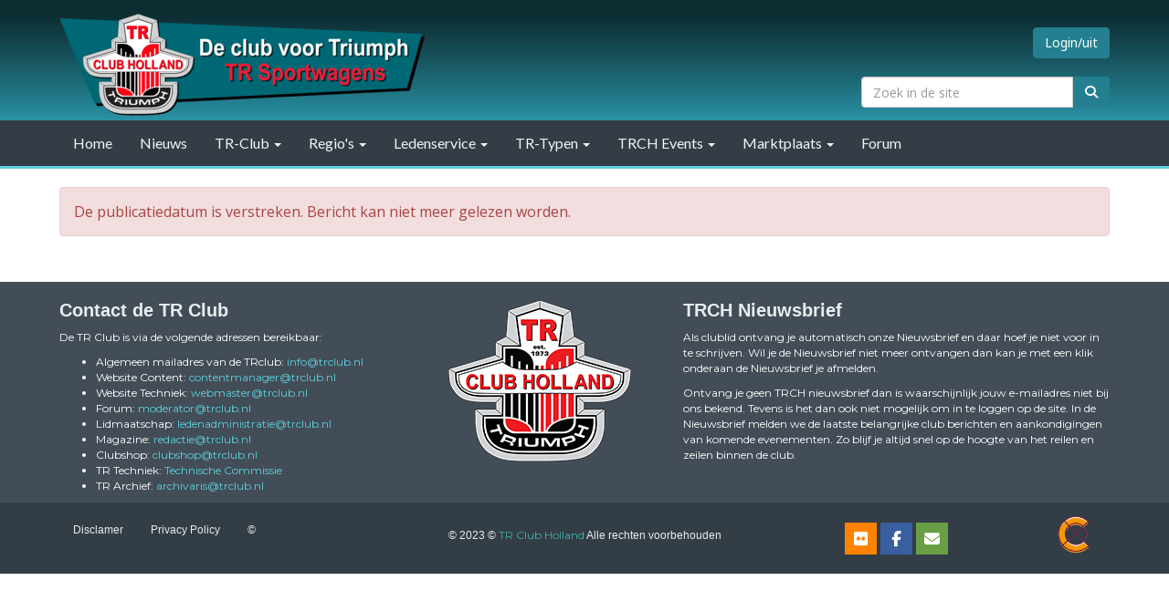

--- FILE ---
content_type: text/html; charset=UTF-8
request_url: https://www.trclub.nl/nieuws/vredestein-taxatiedagen-2022
body_size: 6472
content:
<!DOCTYPE html>
<html>
<head>
<meta http-equiv="X-UA-Compatible" content="IE=edge" />
<meta charset="UTF-8">
<meta name="viewport" content="width=device-width, initial-scale=1">
<meta property="og:title" content="Vredestein taxatiedagen 2022 - TR Club Holland" />
<meta property="og:image" content="" />  
<meta property="og:url" content="https://www.trclub.nl/nieuws/vredestein-taxatiedagen-2022" />
<title>Vredestein taxatiedagen 2022 - TR Club Holland</title>
<link rel="shortcut icon" type="image/x-icon" href="https://www.trclub.nl/images/favicon.ico">
<link rel="apple-touch-icon" href="https://www.trclub.nl/images/favicon.ico">

	<link type="text/css" media="screen" rel="stylesheet" href="/inc/jquery/ui/jquery-ui.css">
<link href="/inc/bootstrap/3.3.7/css/bootstrap.min.css" rel="stylesheet" media="all">
<link rel="stylesheet" type="text/css" href="/cms/page3_0_81.css">
<link href="/inc/fontawesome/css/v4-shims.css" rel="stylesheet">
<link href="/inc/fontawesome/css/all.min.css" rel="stylesheet">
<link type="text/css" media="screen" rel="stylesheet" href="/inc/bootstrap-datepicker/css/bootstrap-datepicker3.css">
<link type="text/css" media="screen" rel="stylesheet" href="/inc/bootstrap/css/awesome-bootstrap-checkbox.css">

	<link rel="stylesheet" href="/inc/bootstrap/css/bootstrap-submenu.css">
	<!-- Latest compiled and minified JavaScript -->
<script type="text/javascript" src="/inc/jquery/jquery-1.11.3.min.js"></script>
<script type="text/javascript" src="/inc/jquery/ui/jquery-ui.min.js"></script>
<script type="text/javascript" src="/inc/jquery/ui/jquery.ui.touch-punch.min.js"></script>
<script src="/inc/bootstrap/3.3.7/js/bootstrap.min.js"></script>
<!--[if lt IE 9]>
<script type="text/javascript" src="/inc/js/cms2/respond.min.js"></script>
<![endif]-->

<SCRIPT type="text/javascript" src="/inc/js/widgets/ajaxoverlay.js?1492515548"></SCRIPT>
<SCRIPT type="text/javascript" src="/inc/js/widgets/refreshwidget.js?1609234483"></SCRIPT>
<SCRIPT type="text/javascript" src="/inc/js/showdialog.js?1601017453"></SCRIPT>
<SCRIPT type="text/javascript" src="/inc/js/cms2hover.js?1492515551"></SCRIPT>
<SCRIPT type="text/javascript" src="/inc/js/protectemail.js?1499778285"></SCRIPT>
<SCRIPT type="text/javascript" src="/inc/js/cms2menu.js?1568361755"></SCRIPT>
<SCRIPT type="text/javascript" src="/inc/js/cms2/scrolling.js?1492515548"></SCRIPT>


	<script type="text/javascript" src="/inc/bootstrap/js/bootstrap-submenu.min.js"></script>
        <script type="text/javascript" src="/inc/bootstrap/js/bootstrap-hover-dropdown.min.js"></script>

					<script>
						function consentGranted() {}
						function consentDenied() {}
					</script>
					

</head>
<body>
<header id='sect2877'><div class="container outercontainer">
<div class="row" id="row2877"><div class="col-xs-12 col-sm-12 col-md-12" id="col2878" style='padding-top:0px;padding-bottom:0px;'><div id='c2879'>
		<div id='paddingwidget_w37872' style='height: 10px;'>&nbsp;</div>
		</div></div></div>
</div>
</header>
<div id='sect419'><div class="container outercontainer">
<div class="row" id="row419"><div class="col-xs-12 col-sm-9 col-md-9" id="col420"><div id='c499'>

<div id="widgetContainerw37867" class="widgetContainer" data-widgetid="w37867" style="position: relative; clear: both;">
    
            				
		
            
                <a class='taphover_w37867' href='/home' >
                          
        				
	
		            
	        
        
	                
        <div style="text-align: left;">                    <div class=imagediv_w37867 style="text-align: left; display: inline-block;">
                            <img id=imagewidget_w37867 src="/images/trch-logo-old-medium.png" alt="trch-logo-old" style="max-width: 400px; max-height: 112px;  width: 100%; height: 100%;">
            
        
            </div>
            </div>        </a>
      
		
            
</div>
</div></div><div class="col-xs-12 col-sm-3 col-md-3" id="col482"><div id='c2604'>
		<div id='paddingwidget_w37868' style='height: 15px;'>&nbsp;</div>
		</div><div id='c2655'></div><div id='c525'><p style="text-align: right;"><span style="font-size: 16px;"><a href="/mijn-tr-club/login" target="_self" role="button" class="btn btn-default">Login/uit</a></span></p></div><div id='c2600'>

<div id="widgetContainerw37869" class="widgetContainer" data-widgetid="w37869" style="position: relative; clear: both;">
    <div id="w37869">
        <div class="row">
            <div class="col-md-12">
                                <form name='myformw37869'  id='myformw37869'  method='POST' action='/zoeken'>
<input type='hidden' name='sender' id='sender' class='sender'>

                    <input type='hidden' name='id_page' value='3'>
                    <p></p>    
                    <div class="input-group">
                        <input type="text" class="form-control" id="searchw37869" name="search" value="" placeholder="Zoek in de site" style="border-radius: 4px 0px 0px 4px; ">
                        <span class="input-group-btn">
                            <button type="submit" id="btnsearchw37869" name="btnsearchw37869"  class="btn btn-default " style=""  ><i class='fa fa-search'></i></button>
                        </span>
                    </div>
                </form>
            </div>
        </div>
    </div>   
</div>
</div></div></div>
</div>
</div>
<div id='sect2'><div class="container outercontainer nopadding">
<div class="row" id="row2"><div class="col-xs-12 col-sm-12 col-md-12" id="col112" style='padding-top:0px;padding-bottom:0px;'><div id='c230'><nav class="navbar yamm navbar-default" id="navMenu1">
				<div class="container-fluid" style="background-color: transparent;"><div class="navbar-header"><button type="button" class="navbar-toggle collapsed" data-toggle="collapse" data-target="#colMenu1">
		<span class="sr-only">Toggle navigation</span>
		<span class="icon-bar"></span>
		<span class="icon-bar"></span>
		<span class="icon-bar"></span>
		</button></div>
<div class="collapse navbar-collapse" id="colMenu1"><ul class="nav navbar-nav navbar-left"><li><a href="/home">Home</a></li><li><a href="/nieuws/overzicht">Nieuws</a></li><li class="dropdown"><a  class="dropdown-toggle" style="cursor: pointer;" data-toggle="dropdown" data-hover="dropdown" data-close-others="false">TR-Club <span class="caret"></span></a><ul class="dropdown-menu dropdown-menu-left" role="menu"><li><a href="/de-tr-club-holland">De TR Club</a></li><li><a href="/ledenkorting">Ledenvoordeel</a></li><li><a href="/lidmaatschap">Lidmaatschap</a></li><li><a href="/bestuur">Bestuur & Commissies</a></li><li><a href="/vrijwilligers-gezocht">Vrijwilligers gezocht</a></li><li><a href="/digitale-vitrinekast">Digitale Vitrinekast</a></li><li><a href="/fehac">Fehac</a></li><li><a href="/weblinks">Links</a></li></ul></li><li class="dropdown"><a  class="dropdown-toggle" style="cursor: pointer;" data-toggle="dropdown" data-hover="dropdown" data-close-others="false">Regio's <span class="caret"></span></a><ul class="dropdown-menu dropdown-menu-left" role="menu"><li><a href="/regio-s">TRCH Regio's</a></li><li><a href="/regio-1-oost-nederland"><i class="fa fa-fw fa-angle-right"></i> Oost Nederland</a></li><li><a href="/regio-2-gelderland"><i class="fa fa-fw fa-angle-right"></i> Gelderland</a></li><li><a href="/regio-3-noord-holland"><i class="fa fa-fw fa-angle-right"></i> Noord Holland</a></li><li><a href="/regio-4-midden-nederland"><i class="fa fa-fw fa-angle-right"></i> Midden Nederland</a></li><li><a href="/regio-5-zuid-holland"><i class="fa fa-fw fa-angle-right"></i> Zuid Holland</a></li><li><a href="/regio-6-noord-brabant"><i class="fa fa-fw fa-angle-right"></i> Noord Brabant</a></li><li><a href="/regio-7-limburg"><i class="fa fa-fw fa-angle-right"></i> Limburg</a></li><li><a href="/regio-8-noord-oost-nederland"><i class="fa fa-fw fa-angle-right"></i> Noord Oost Nederland</a></li><li><a href="/regio-9-zeeland-west-brabant"><i class="fa fa-fw fa-angle-right"></i> Zeeland & West Brabant</a></li></ul></li><li class="dropdown"><a  class="dropdown-toggle" style="cursor: pointer;" data-toggle="dropdown" data-hover="dropdown" data-close-others="false">Ledenservice <span class="caret"></span></a><ul class="dropdown-menu dropdown-menu-left" role="menu"><li><a href="/magazine">Magazine</a></li><li><a href="/team-tr">Team TR</a></li><li><a href="/het-tr-register">TR Register</a></li><li><a href="/factory-record-trace">Factory Trace</a></li></ul></li><li class="dropdown"><a  class="dropdown-toggle" style="cursor: pointer;" data-toggle="dropdown" data-hover="dropdown" data-close-others="false">TR-Typen <span class="caret"></span></a><ul class="dropdown-menu dropdown-menu-left" role="menu"><li><a href="/sidescreen-trs">TR2/3/3a/3b</a></li><li><a href="/michelotti-trs">TR4/4a/5/250</a></li><li><a href="/karmann-trs">TR6</a></li><li><a href="/harris-mann-trs">TR7/8</a></li><li><a href="/tr-varianten">TR Varianten</a></li></ul></li><li class="dropdown"><a  class="dropdown-toggle" style="cursor: pointer;" data-toggle="dropdown" data-hover="dropdown" data-close-others="false">TRCH Events <span class="caret"></span></a><ul class="dropdown-menu dropdown-menu-left" role="menu"><li><a href="/kalender3">Evenementen Kalender</a></li><li><a href="/mmg-2025">Memorial Maus Gatsonides 2025</a></li><li><a href="/media">Foto's & Video's</a></li></ul></li><li class="dropdown"><a  class="dropdown-toggle" style="cursor: pointer;" data-toggle="dropdown" data-hover="dropdown" data-close-others="false">Marktplaats <span class="caret"></span></a><ul class="dropdown-menu dropdown-menu-left" role="menu"><li><a href="/vraagaanbod">Vraag & Aanbod</a></li><li><a href="/vraagaanbod/mijnadvertenties">Mijn advertenties</a></li></ul></li><li><a href="/mijn-tr-club/forum">Forum</a></li></ul></div>	</div>
		</nav></div></div></div>
</div>
</div>

<div id="divmain" ><section id="pagemain">
<section id="sect9"><div class="container">
<div class="row" id="row9"><div class="col-xs-12 col-sm-12 col-md-12" id="col119"><div id='c1420'>
		<div id='paddingwidget_w10069' style='height: 20px;'>&nbsp;</div>
		</div></div></div>
</div></section><section id="sect1418"><div class="container">
<div class="row" id="row1418"><div class="col-xs-12 col-sm-12 col-md-12" id="col1419"><div id='c237'>

<div id="widgetContainerw10070" class="widgetContainer" data-widgetid="w10070" style="position: relative; clear: both;">
    <div id="w10070">
                    <div class="alert alert-danger" role="alert">De publicatiedatum is verstreken. Bericht kan niet meer gelezen worden.</div>
            </div>
</div>
</div></div></div>
</div></section></section>
</div><div id='sect771'><div class="container outercontainer">
<div class="row" id="row771"><div class="col-xs-12 col-sm-12 col-md-12" id="col772"><div id='c773'>
		<div id='paddingwidget_w37879' style='height: 30px;'>&nbsp;</div>
		</div></div></div>
</div>
</div>
<div id='sect412'><div class="container outercontainer">
<div class="row" id="row412"><div class="col-xs-12 col-sm-4 col-md-4" id="col413"><div id='c474'><h2 style=' text-align: left;'>Contact de TR Club</h2><p><span style="color: #ffffff; font-size: 12px;">De TR Club is via de volgende adressen bereikbaar:</span></p>
<ul>
<li><span style="color: #ffffff; font-size: 12px;">Algemeen mailadres van de TRclub:&nbsp;<a href='#' onclick="pr_email2('q5u5a4i4i4s4m434u5o4i504r5g4');" style="unicode-bidi: bidi-override;"><span style="unicode-bidi:bidi-override; direction:rtl;" translate="no">ofni</span><span style="display:none" translate="no">.[antispam].</span>&#64;trclub.nl</a></span></li>
<li><span style="color: #ffffff; font-size: 12px;">Website Content:&nbsp;<a href='#' onclick="pr_email2('k5v5i4n4j5m4o4d4j5h4h5l5i5m443s4j4g5u5265424u5j4');" style="unicode-bidi: bidi-override;"><span style="unicode-bidi:bidi-override; direction:rtl;" translate="no">reganamtnetnoc</span><span style="display:none" translate="no">.[antispam].</span>&#64;trclub.nl</a></span></li>
<li><span style="color: #ffffff; font-size: 12px;">Website Techniek:&nbsp;<a href='#' onclick="pr_email2('46l564g4f5r4o454067306w5g5g4l4a4n2r5u5');" style="unicode-bidi: bidi-override;"><span style="unicode-bidi:bidi-override; direction:rtl;" translate="no">retsambew</span><span style="display:none" translate="no">.[antispam].</span>&#64;trclub.nl</a></span></li>
<li><span style="color: #ffffff; font-size: 12px;">Forum:&nbsp;<a href='#' onclick="pr_email2('u5v58484w594o4f4067306w5g5g4l4a4n2r5u5');" style="unicode-bidi: bidi-override;"><span style="unicode-bidi:bidi-override; direction:rtl;" translate="no">rotaredom</span><span style="display:none" translate="no">.[antispam].</span>&#64;trclub.nl</a></span></li>
<li><span style="color: #ffffff; font-size: 12px;">Lidmaatschap:&nbsp;<a href='#' onclick="pr_email2('t5l58484s59484d4r5h4p5x5x5m414s4a4i5m416l4j5s5s45404t5l4');" style="unicode-bidi: bidi-override;"><span style="unicode-bidi:bidi-override; direction:rtl;" translate="no">eitartsinimdanedel</span><span style="display:none" translate="no">.[antispam].</span>&#64;trclub.nl</a></span></li>
<li><span style="color: #ffffff; font-size: 12px;">Magazine:&nbsp;<a href='#' onclick="pr_email2('z5l58444h5s4d454m4n4y5h5p5p424u2f4p5');" style="unicode-bidi: bidi-override;"><span style="unicode-bidi:bidi-override; direction:rtl;" translate="no">eitcader</span><span style="display:none" translate="no">.[antispam].</span>&#64;trclub.nl</a></span></li>
<li><span style="color: #ffffff; font-size: 12px;">Clubshop:&nbsp;<a href='#' onclick="pr_email2('k5s5p454x5g4j4g4m4n4y5h5p5p424u2f4p5');" style="unicode-bidi: bidi-override;"><span style="unicode-bidi:bidi-override; direction:rtl;" translate="no">pohsbulc</span><span style="display:none" translate="no">.[antispam].</span>&#64;trclub.nl</a></span></li>
<li><span style="color: #ffffff; font-size: 12px;">TR Techniek: <a href='#' onclick="pr_email2('06j5c4o4u5o494e4m4j4s5f5r594k4u2f4p5');" style="unicode-bidi: bidi-override;">Technische Commissie</a></span></li>
<li><span style="color: #ffffff; font-size: 12px;">TR Archief: <a href='#' onclick="pr_email2('i5y574b4n5u454i4r5m4k4y5v574c4t434z3w5t5');" style="unicode-bidi: bidi-override;"><span style="unicode-bidi:bidi-override; direction:rtl;" translate="no">siravihcra</span><span style="display:none" translate="no">.[antispam].</span>&#64;trclub.nl</a></span></li>
</ul></div></div><div class="col-xs-12 col-sm-3 col-md-3" id="col415"><div id='c564'>
		<div id='paddingwidget_w37865' style='height: 20px;'>&nbsp;</div>
		</div><div id='c563'>

<div id="widgetContainerw37866" class="widgetContainer" data-widgetid="w37866" style="position: relative; clear: both;">
    
            				
		
            
                  
        				
	
		            
	        
        
	                
        <div style="text-align: center;">         <div style="text-align: center; padding-bottom: 10px">             <div class=imagediv_w37866 style="text-align: left; display: inline-block;">
                            <img id=imagewidget_w37866 src="/images/trch-logo-2-small.png" alt="trch-logo 2" style="max-width: 200px; max-height: 177px;  width: 100%; height: 100%;">
            
        
            </div>
         </div>     </div>      
		
            
</div>
</div></div><div class="col-xs-12 col-sm-5 col-md-5" id="col562"><div id='c475'><h2 style=' text-align: left;'>TRCH Nieuwsbrief</h2><p>Als clublid ontvang je automatisch onze Nieuwsbrief en daar hoef je niet voor in te schrijven. Wil je de Nieuwsbrief niet meer ontvangen dan kan je met een klik onderaan de Nieuwsbrief je afmelden.</p>
<p>Ontvang je geen TRCH nieuwsbrief dan is waarschijnlijk jouw e-mailadres niet bij ons bekend. Tevens is het dan ook niet mogelijk om in te loggen op de site. In de Nieuwsbrief melden we de laatste belangrijke club berichten en aankondigingen van komende evenementen. Zo blijf je altijd snel op de hoogte van het reilen en zeilen binnen de club.</p>
<p>&nbsp;</p></div></div></div>
</div>
</div>
<footer id='sect467'><div class="container outercontainer">
<div class="row" id="row467"><div class="col-xs-12 col-sm-4 col-md-4" id="col468" style='padding-top:10px;'><div id='c470'><nav class="navbar yamm navbar-default" id="navMenu9">
				<div class="container-fluid" style="background-color: transparent;"><div class="navbar-header"><button type="button" class="navbar-toggle collapsed" data-toggle="collapse" data-target="#colMenu9">
		<span class="sr-only">Toggle navigation</span>
		<span class="icon-bar"></span>
		<span class="icon-bar"></span>
		<span class="icon-bar"></span>
		</button></div>
<div class="collapse navbar-collapse" id="colMenu9"><ul class="nav navbar-nav navbar-left"><li><a href="/disclamer">Disclamer</a></li><li><a href="/privacy-policy">Privacy Policy</a></li><li><a href="/test-pagina-activiteit">©</a></li></ul></div>	</div>
		</nav></div></div><div class="col-xs-12 col-sm-4 col-md-4" id="col469" style='padding-top:10px;'><div id='c471'><p style="text-align: center;"><span style="font-size: 12px;"><br />&copy; 2023 &copy; <a href="https://www.trclub.nl/index.php">TR Club Holland</a>&nbsp;Alle rechten voorbehouden</span></p></div></div><div class="col-xs-12 col-sm-3 col-md-3" id="col476" style='padding-top:10px;'><div id='c2576'>
		<div id='paddingwidget_w37874' style='height: 10px;'>&nbsp;</div>
		</div><div id='c472'><div id='w37873'><a href='https://www.flickr.com/photos/97470304@N06/sets/' target='_blank' title='Flickr'><div class='wgSM ot' data-hovercolor="#FFFFFF" data-hoverbgcolor="#FFA149"><i class='fa fa-flickr'></i></div></a><a href='https://www.facebook.com/Club-voor-TR-liefhebbers-335044559944549/' target='_blank' title='Facebook'><div class='wgSM fb' data-hovercolor="#FFFFFF" data-hoverbgcolor="#748FBB"><i class='fa fa-facebook'></i></div></a><a href='https://info@trclub.nl' target='_blank' title='Contact'><div class='wgSM ct' data-hovercolor="#FFFFFF" data-hoverbgcolor="#89B56A"><i class='fa fa-envelope'></i></div></a></div></div></div><div class="col-xs-12 col-sm-1 col-md-1" id="col2573" style='padding-top:10px;'><div id='c2574'>

<div id="widgetContainerw37877" class="widgetContainer" data-widgetid="w37877" style="position: relative; clear: both;">
    
                    
                    
        
    <div style=' text-align: center;'>
        <a href="https://www.e-captain.nl/" target="_blank">
                                                            <img 
                        src='/inc/images/poweredbylogos/logo1.png' 
                        class='logo' 
                        alt='Website via e-Captain CMS'
                        title='Website via e-Captain CMS'
                        style="max-width: 50px; width:100%; min-width: 50px;"><br><br>
                
                                                        
        </a>
    
    </div>
            
    </div>
</div><div id='c2898'>

<div id="widgetContainerw37878" class="widgetContainer" data-widgetid="w37878" style="position: relative; clear: both;">

    <a   role="button" id="btnToTop" class="btn btn-default "  style=""  ><i id="w37878" class="fa fa-chevron-down"></i></a>
    
    <script type='text/javascript'>
        $(document).ready(function() {
            // startpositie
            var curPos = 0;
            var direction = "";

            $(window).scroll(function() {
                // plaats nieuwe positie in nextpos
                var nextPos = $(this).scrollTop();
                
                // is nextpos < curpos of aan bottom page, dan naar boven scrollen
                if ((nextPos < curPos) || ($(window).scrollTop() + $(window).height() === $(document).height())) { 
                    direction = 'up';
                    $('#w37878').removeClass('fa fa-chevron-down').addClass('fa fa-chevron-up');
                } else if (nextPos > curPos) {
                    direction = 'down';
                    $('#w37878').removeClass('fa fa-chevron-up').addClass('fa fa-chevron-down');
                }
                
                // zet nextpos in curpos om elke scroll met de vorige te vergelijken zodat richting bepaald kan worden
                curPos = nextPos;

                // button alleen tonen als gebruiker niet aan top van pagina ziet
                if ($(this).scrollTop() > 100) {
                    $('#btnToTop').fadeIn('fast');
                }              
                if ($(this).scrollTop() < 100) {
                    $('#btnToTop').fadeOut('fast');
                }
            });
            
            $('#btnToTop').click(function() {
                if (direction == 'up') {
                    $('html, body').animate({scrollTop : 0},200); // scroll naar boven
                    return false;
                } else {
                    $('html, body').animate({scrollTop:$(document).height()}, 200); // scroll naar beneden
                    return false;
                }
            });   
        });  
    </script>
    
</div>
</div></div></div>
</div>
</footer>
	

	<script type="text/javascript">$('.dropdown-submenu > a').submenupicker();</script>
</body>
</html>


--- FILE ---
content_type: text/css
request_url: https://www.trclub.nl/cms/page3_0_81.css
body_size: 6080
content:
@import url(https://fonts.googleapis.com/css?family=Open+Sans:regular|Montserrat:regular|Noto+Sans:regular|Lato:regular|);html{height:100%;}body{margin:0;padding:0;-webkit-font-smoothing:antialiased;-moz-font-smoothing:antialiased;-o-font-smoothing:antialiased;-moz-osx-font-smoothing:grayscale;}p{word-wrap:break-word;}*{outline:0 !important;}.nopadding{padding:0px;}.col-lg-1,.col-lg-10,.col-lg-11,.col-lg-12,.col-lg-2,.col-lg-3,.col-lg-4,.col-lg-5,.col-lg-6,.col-lg-7,.col-lg-8,.col-lg-9,.col-md-1,.col-md-10,.col-md-11,.col-md-12,.col-md-2,.col-md-3,.col-md-4,.col-md-5,.col-md-6,.col-md-7,.col-md-8,.col-md-9,.col-sm-1,.col-sm-10,.col-sm-11,.col-sm-12,.col-sm-2,.col-sm-3,.col-sm-4,.col-sm-5,.col-sm-6,.col-sm-7,.col-sm-8,.col-sm-9,.col-xs-1,.col-xs-10,.col-xs-11,.col-xs-12,.col-xs-2,.col-xs-3,.col-xs-4,.col-xs-5,.col-xs-6,.col-xs-7,.col-xs-8,.col-xs-9,.container{padding-left:10px;padding-right:10px;}.row{margin-left:-10px;margin-right:-10px;}.equalheight{overflow:hidden;}@media not print{.eqcol{margin-bottom:-99999px !important;padding-bottom:99999px !important;}}@-webkit-keyframes rotate{from{-webkit-transform:rotate(0deg);transform:rotate(0deg);} to{-webkit-transform:rotate(360deg);transform:rotate(360deg);}}@keyframes rotate{from{-webkit-transform:rotate(0deg);transform:rotate(0deg);} to{-webkit-transform:rotate(360deg);transform:rotate(360deg);}}.alert-success,.alert-success p{color:#3C763D !important;}.alert-danger,.alert-danger p{color:#A94442 !important;}.alert-warning,.alert-warning p{color:#8A6D3B !important;}.alert-info,.alert-info p{color:#31708F !important;}.imgcontainer{position:relative;}.imgdesc{float:left;position:absolute;left:0px;bottom:0px;color:#FFF !important;width:100%;background-color:rgba(0,0,0,0.6);font-size:11px !important;padding:3px;}.fa{font-family:FontAwesome !important;font-style:normal !important;font-weight:normal !important;}@media print{.col-md-1,.col-md-2,.col-md-3,.col-md-4,.col-md-5,.col-md-6,.col-md-7,.col-md-8,.col-md-9,.col-md-10,.col-md-11,.col-md-12{float:left;}.col-md-12{width:100%;} .col-md-11{width:91.66666666666666%;} .col-md-10{width:83.33333333333334%;} .col-md-9{width:75%;} .col-md-8{width:66.66666666666666%;} .col-md-7{width:58.333333333333336%;}.col-md-6{width:50%;} .col-md-5{width:41.66666666666667%;} .col-md-4{width:33.33333333333333%;} .col-md-3{width:25%;} .col-md-2{width:16.666666666666664%;} .col-md-1{width:8.333333333333332%;}.col-md-pull-12{right:100%;} .col-md-pull-11{right:91.66666666666666%;} .col-md-pull-10{right:83.33333333333334%;} .col-md-pull-9{right:75%;} .col-md-pull-8{right:66.66666666666666%;}.col-md-pull-7{right:58.333333333333336%;} .col-md-pull-6{right:50%;} .col-md-pull-5{right:41.66666666666667%;} .col-md-pull-4{right:33.33333333333333%;} .col-md-pull-3{right:25%;}.col-md-pull-2{right:16.666666666666664%;} .col-md-pull-1{right:8.333333333333332%;} .col-md-pull-0{right:0;}.col-md-push-12{left:100%;} .col-md-push-11{left:91.66666666666666%;} .col-md-push-10{left:83.33333333333334%;} .col-md-push-9{left:75%;}.col-md-push-8{left:66.66666666666666%;} .col-md-push-7{left:58.333333333333336%;}.col-md-push-6{left:50%;} .col-md-push-5{left:41.66666666666667%;} .col-md-push-4{left:33.33333333333333%;} .col-md-push-3{left:25%;} .col-md-push-2{left:16.666666666666664%;} .col-md-push-1{left:8.333333333333332%;}.col-md-push-0{left:0;}.col-md-offset-12{margin-left:100%;} .col-md-offset-11{margin-left:91.66666666666666%;} .col-md-offset-10{margin-left:83.33333333333334%;} .col-md-offset-9{margin-left:75%;} .col-md-offset-8{margin-left:66.66666666666666%;}.col-md-offset-7{margin-left:58.333333333333336%;} .col-md-offset-6{margin-left:50%;} .col-md-offset-5{margin-left:41.66666666666667%;} .col-md-offset-4{margin-left:33.33333333333333%;} .col-md-offset-3{margin-left:25%;}.col-md-offset-2{margin-left:16.666666666666664%;} .col-md-offset-1{margin-left:8.333333333333332%;} .col-md-offset-0{margin-left:0;}a[href]:after{content:"";}}#cboxContent{box-sizing:border-box;}#cboxLoadedContent{overflow:auto;-webkit-overflow-scrolling:touch;}.table-borderless td,.table-borderless th{border:0 !important;}.hand{cursor:pointer;}.caret{border-top:4px solid;}.imageCenterer{width:10000px;position:absolute;left:50%;top:0;margin-left:-5000px;}option{color:#555 !important;}.datepicker th{color:#999;}.datepicker td{color:#555555;}.tooltip>.tooltip-inner{color:#FFF !important;font-size:12px !important;max-width:none;white-space:nowrap;}.mark,mark{background-color:#ff0;} .container{max-width:1170px;}.ui-tooltip{background:#000;padding:5px;border:0;box-shadow:none;}.ui-tooltip-content{color:#FFF;font-size:12px;}p,div{color:#555555;font-size:16px;font-family:Open Sans,Arial;font-weight:normal;font-style:normal;text-decoration:none;text-transform:none;}small{color:#D5D5D5}h1,.h1{color:#2D8388;font-size:28px;font-family:Open Sans,Arial;font-weight:normal;font-style:normal;text-decoration:none;text-transform:uppercase;}h1 small{color:#54F6FF}h2,.h2{color:#6E6C6E;font-size:24px;font-family:Open Sans,Arial;font-weight:normal;font-style:normal;text-decoration:none;text-transform:uppercase;}h2 small{color:#EEE9EE}h3,.h3{color:#6E6C6E;font-size:22px;font-family:Open Sans,Arial;font-weight:normal;font-style:normal;text-decoration:none;text-transform:none;}h3 small{color:#EEE9EE}h4,.h4{color:#6E6C6E;font-size:18px;font-family:Open Sans,Arial;font-weight:normal;font-style:normal;text-decoration:none;text-transform:none;}h4 small{color:#EEE9EE}a{color:#248090;font-family:Open Sans,Arial;font-weight:normal;font-style:normal;text-decoration:none;text-transform:none;}a:visited{color:#008BC3;font-family:Open Sans,Arial;font-weight:normal;font-style:normal;text-decoration:none;text-transform:none;}a:hover{color:#F50808;font-family:Open Sans,Arial;font-weight:normal;font-style:normal;text-decoration:none;text-transform:none;}a.btn,button.btn{color:#000;font-size:16px;font-family:Arial;font-weight:normal;font-style:normal;text-decoration:none;text-transform:none;color:#FFF;background-color:#248090;border:1px solid #248090;padding:6px 12px;border-radius:4px;}a.btn:focus,button.btn:focus,a.btn:active,button.btn:active,a.btn:active:hover,button.btn:active:hover,a.btn:hover,button.btn:hover,a.btn[disabled],button.btn[disabled],button.btn-default[disabled]:hover,a.btn-default[disabled]:hover{background-color:#1E6977;border:1px solid #1E6977;color:#FFF;}.mce-content-body,body{background-color:#FFF;} .pagination>li>a{color:#3D3D3D;font-weight:bold;} .pagination>li>a>span{color:#3D3D3D;font-weight:bold;} .pagination>.active>a{color:#FFF;background-color:#248090;border-color:#248090;font-weight:bold;} .progress-bar{background-color:#248090;}#sect2877 p,#sect2877 div{color:#FAE596;font-size:14px;font-family:Montserrat,Times New Roman;font-weight:normal;font-style:normal;text-decoration:none;text-transform:uppercase;}#sect2877 small{color:#FFEA99}#sect2877 h2,#sect2877 .h2{color:#FFF;font-size:20px;font-family:Arial;font-weight:bold;font-style:normal;text-decoration:none;text-transform:none;}#sect2877 h2 small{color:#FFF}#sect2877 a{color:#5CD1DF;font-family:Montserrat,Arial;font-weight:normal;font-style:normal;text-decoration:none;text-transform:uppercase;}#sect2877 a:visited{color:#5CD1DF;font-family:Montserrat,Arial;font-weight:normal;font-style:normal;text-decoration:none;text-transform:uppercase;}#sect2877 a:hover{color:#FAE596;font-family:Montserrat,Arial;font-weight:normal;font-style:normal;text-decoration:none;text-transform:uppercase;}#sect2877 a.btn,#sect2877 button.btn{color:#000;font-size:12px;font-family:Arial;font-weight:normal;font-style:normal;text-decoration:none;text-transform:none;color:#FFF;background-color:#248090;border:1px solid #248090;padding:6px 12px;border-radius:0px;}#sect2877 a.btn:focus,#sect2877 button.btn:focus,#sect2877 a.btn:active,#sect2877 button.btn:active,#sect2877 a.btn:active:hover,#sect2877 button.btn:active:hover,#sect2877 a.btn:hover,#sect2877 button.btn:hover,#sect2877 a.btn[disabled],#sect2877 button.btn[disabled],#sect2877 button.btn-default[disabled]:hover,#sect2877 a.btn-default[disabled]:hover{background-color:#1E6977;border:1px solid #1E6977;color:#FFF;}#sect2877{background-color:#0C2C31;}#sect2877 .pagination>li>a{color:#3D3D3D;font-weight:bold;}#sect2877 .pagination>li>a>span{color:#3D3D3D;font-weight:bold;}#sect2877 .pagination>.active>a{color:#FFF;background-color:#248090;border-color:#248090;font-weight:bold;}#sect2877 .progress-bar{background-color:#248090;}#sect2877{padding-top:5px;padding-bottom:-1px;}#sect419 p,#sect419 div{color:#FFF;font-size:16px;font-family:Open Sans,Arial;font-weight:normal;font-style:normal;text-decoration:none;text-transform:none;}#sect419 small{color:#FFF}#sect419 h2,#sect419 .h2{color:#595959;font-size:20px;font-family:Arial;font-weight:bold;font-style:normal;text-decoration:none;text-transform:none;}#sect419 h2 small{color:#D9D9D9}#sect419 a{color:#FFF;font-family:Arial;font-weight:bold;font-style:normal;text-decoration:none;text-transform:none;}#sect419 a:visited{color:#FFF;font-family:Arial;font-weight:bold;font-style:normal;text-decoration:none;text-transform:none;}#sect419 a:hover{color:#FFF;font-family:Arial;font-weight:bold;font-style:normal;text-decoration:underline;text-transform:none;}#sect419 a.btn,#sect419 button.btn{color:#000;font-size:14px;font-family:Noto Sans,Arial;font-weight:normal;font-style:normal;text-decoration:none;text-transform:none;color:#FFF;background-color:#248090;border:1px solid #248090;padding:6px 12px;border-radius:4px;}#sect419 a.btn:focus,#sect419 button.btn:focus,#sect419 a.btn:active,#sect419 button.btn:active,#sect419 a.btn:active:hover,#sect419 button.btn:active:hover,#sect419 a.btn:hover,#sect419 button.btn:hover,#sect419 a.btn[disabled],#sect419 button.btn[disabled],#sect419 button.btn-default[disabled]:hover,#sect419 a.btn-default[disabled]:hover{background-color:#1E6977;border:1px solid #1E6977;color:#FFF;}#sect419{background-color:#343D46;background-image:url('/images/header-teal-gradient.jpg');background-repeat:repeat;background-position:left top;}#sect419 .pagination>li>a{color:#3D3D3D;font-weight:bold;}#sect419 .pagination>li>a>span{color:#3D3D3D;font-weight:bold;}#sect419 .pagination>.active>a{color:#FFF;background-color:#248090;border-color:#248090;font-weight:bold;}#sect419 .progress-bar{background-color:#248090;}#sect419{padding-bottom:5px;}#sect2 p,#sect2 div{color:#9D9EA1;font-size:11px;font-family:Arial;font-weight:normal;font-style:normal;text-decoration:none;text-transform:none;}#sect2 small{color:#F9FAFF}#sect2 h2,#sect2 .h2{color:#000;font-size:20px;font-family:Arial;font-weight:bold;font-style:normal;text-decoration:none;text-transform:none;}#sect2 h2 small{color:#808080}#sect2 a{color:#5CD1DF;font-family:Arial;font-weight:bold;font-style:normal;text-decoration:none;text-transform:none;}#sect2 a:visited{color:#337AB7;font-family:Arial;font-weight:bold;font-style:normal;text-decoration:none;text-transform:none;}#sect2 a:hover{color:#FFF;font-family:Arial;font-weight:bold;font-style:normal;text-decoration:underline;text-transform:none;}#sect2 a.btn,#sect2 button.btn{color:#000;font-size:10px;font-family:Arial;font-weight:normal;font-style:normal;text-decoration:none;text-transform:none;color:#FFF;background-color:#337AB7;border:1px solid #337AB7;padding:6px 12px;border-radius:4px;}#sect2 a.btn:focus,#sect2 button.btn:focus,#sect2 a.btn:active,#sect2 button.btn:active,#sect2 a.btn:active:hover,#sect2 button.btn:active:hover,#sect2 a.btn:hover,#sect2 button.btn:hover,#sect2 a.btn[disabled],#sect2 button.btn[disabled],#sect2 button.btn-default[disabled]:hover,#sect2 a.btn-default[disabled]:hover{background-color:#2C699E;border:1px solid #2C699E;color:#FFF;}#sect2{background-color:#343D46;}#sect2 .pagination>li>a{color:#3D3D3D;font-weight:bold;}#sect2 .pagination>li>a>span{color:#3D3D3D;font-weight:bold;}#sect2 .pagination>.active>a{color:#FFF;background-color:#337AB7;border-color:#337AB7;font-weight:bold;}#sect2 .progress-bar{background-color:#337AB7;}#sect2{}#sect2{border-bottom:3px solid #5cd1df;}#sect412 p,#sect412 div{color:#FFF;font-size:12px;font-family:Montserrat,Arial;font-weight:100;font-style:normal;text-decoration:none;text-transform:none;}#sect412 small{color:#FFF}#sect412 h2,#sect412 .h2{color:#E9ECEF;font-size:20px;font-family:Arial;font-weight:bold;font-style:normal;text-decoration:none;text-transform:none;}#sect412 h2 small{color:#F9FCFF}#sect412 a{color:#5CD1DF;font-family:Montserrat,Arial;font-weight:normal;font-style:normal;text-decoration:none;text-transform:none;}#sect412 a:visited{color:#5CD1DF;font-family:Arial;font-weight:bold;font-style:normal;text-decoration:none;text-transform:none;}#sect412 a:hover{color:#FAE596;font-family:Montserrat,Arial;font-weight:normal;font-style:normal;text-decoration:none;text-transform:none;}#sect412 a.btn,#sect412 button.btn{color:#000;font-size:12px;font-family:Arial;font-weight:normal;font-style:normal;text-decoration:none;text-transform:none;color:#595959;background-color:#E9ECEF;border:1px solid #E9ECEF;padding:6px 12px;border-radius:0px;}#sect412 a.btn:focus,#sect412 button.btn:focus,#sect412 a.btn:active,#sect412 button.btn:active,#sect412 a.btn:active:hover,#sect412 button.btn:active:hover,#sect412 a.btn:hover,#sect412 button.btn:hover,#sect412 a.btn[disabled],#sect412 button.btn[disabled],#sect412 button.btn-default[disabled]:hover,#sect412 a.btn-default[disabled]:hover{background-color:#D0D3D6;border:1px solid #D0D3D6;color:#595959;}#sect412{background-color:#434D57;}#sect412 .pagination>li>a{color:#3D3D3D;font-weight:bold;}#sect412 .pagination>li>a>span{color:#3D3D3D;font-weight:bold;}#sect412 .pagination>.active>a{color:#595959;background-color:#E9ECEF;border-color:#E9ECEF;font-weight:bold;}#sect412 .progress-bar{background-color:#E9ECEF;}#sect412{}#sect467 p,#sect467 div{color:#E9ECEF;font-size:12px;font-family:Arial;font-weight:normal;font-style:normal;text-decoration:none;text-transform:none;}#sect467 small{color:#F9FCFF}#sect467 h2,#sect467 .h2{color:#000;font-size:20px;font-family:Arial;font-weight:bold;font-style:normal;text-decoration:none;text-transform:none;}#sect467 h2 small{color:#808080}#sect467 a{color:#3FB0AC;font-family:Montserrat,Arial;font-weight:normal;font-style:normal;text-decoration:none;text-transform:none;}#sect467 a:visited{color:#3FB0AC;font-family:Arial;font-weight:bold;font-style:normal;text-decoration:none;text-transform:none;}#sect467 a:hover{color:#FAE596;font-family:Montserrat,Arial;font-weight:normal;font-style:normal;text-decoration:none;text-transform:none;}#sect467 a.btn,#sect467 button.btn{color:#000;font-size:12px;font-family:Arial;font-weight:normal;font-style:normal;text-decoration:none;text-transform:none;color:#FFF;background-color:#F50000;border:1px solid #F50000;padding:6px 12px;border-radius:0px;}#sect467 a.btn:focus,#sect467 button.btn:focus,#sect467 a.btn:active,#sect467 button.btn:active,#sect467 a.btn:active:hover,#sect467 button.btn:active:hover,#sect467 a.btn:hover,#sect467 button.btn:hover,#sect467 a.btn[disabled],#sect467 button.btn[disabled],#sect467 button.btn-default[disabled]:hover,#sect467 a.btn-default[disabled]:hover{background-color:#DC0000;border:1px solid #DC0000;color:#FFF;}#sect467{background-color:#333D46;}#sect467 .pagination>li>a{color:#3D3D3D;font-weight:bold;}#sect467 .pagination>li>a>span{color:#3D3D3D;font-weight:bold;}#sect467 .pagination>.active>a{color:#FFF;background-color:#F50000;border-color:#F50000;font-weight:bold;}#sect467 .progress-bar{background-color:#F50000;}#sect467{}#pagemain p,#pagemain div{color:#555555;font-size:16px;font-family:Open Sans,Arial;font-weight:normal;font-style:normal;text-decoration:none;text-transform:none;}#pagemain small{color:#D5D5D5}#pagemain h2,#pagemain .h2{color:#6E6C6E;font-size:24px;font-family:Open Sans,Arial;font-weight:normal;font-style:normal;text-decoration:none;text-transform:uppercase;}#pagemain h2 small{color:#EEE9EE}#pagemain a{color:#248090;font-family:Open Sans,Arial;font-weight:normal;font-style:normal;text-decoration:none;text-transform:none;}#pagemain a:visited{color:#008BC3;font-family:Open Sans,Arial;font-weight:normal;font-style:normal;text-decoration:none;text-transform:none;}#pagemain a:hover{color:#F50808;font-family:Open Sans,Arial;font-weight:normal;font-style:normal;text-decoration:none;text-transform:none;}#pagemain a.btn,#pagemain button.btn{color:#000;font-size:16px;font-family:Arial;font-weight:normal;font-style:normal;text-decoration:none;text-transform:none;color:#FFF;background-color:#248090;border:1px solid #248090;padding:6px 12px;border-radius:4px;}#pagemain a.btn:focus,#pagemain button.btn:focus,#pagemain a.btn:active,#pagemain button.btn:active,#pagemain a.btn:active:hover,#pagemain button.btn:active:hover,#pagemain a.btn:hover,#pagemain button.btn:hover,#pagemain a.btn[disabled],#pagemain button.btn[disabled],#pagemain button.btn-default[disabled]:hover,#pagemain a.btn-default[disabled]:hover{background-color:#1E6977;border:1px solid #1E6977;color:#FFF;}#pagemain{background-color:#FFF;}#pagemain .pagination>li>a{color:#3D3D3D;font-weight:bold;}#pagemain .pagination>li>a>span{color:#3D3D3D;font-weight:bold;}#pagemain .pagination>.active>a{color:#FFF;background-color:#248090;border-color:#248090;font-weight:bold;}#pagemain .progress-bar{background-color:#248090;}#pagemain{}#navMenu1.navbar-default .navbar-brand{color:#777777;font-size:20px;font-family:Lato,Helvetica;font-weight:normal;font-style:normal;text-decoration:none;text-transform:none;} #navMenu1.navbar-default .input-group-btn>.btn{border-radius:0px 4px 4px 0px;margin-left:0px;height:34px;font-size:14px;}@media (max-width:767px){#navMenu1.navbar-default .navbar-form{margin:0;}}@media (min-width:767px){#navMenu1.navbar-default .navbar-brand{padding-top:15px;}}#navMenu1.navbar-default .navbar-brand:hover,#navMenu1.navbar-default .navbar-brand:focus{color:#333333;font-size:20px;font-family:Lato,Helvetica;font-weight:normal;font-style:normal;text-decoration:none;text-transform:none;}#navMenu1.navbar-default .navbar-nav>li>a,#navMenu1.navbar-default .navbar-nav>li>a i{color:#EEF7F8;font-size:16px;font-family:Lato,Helvetica;font-weight:normal;font-style:normal;text-decoration:none;text-transform:none;}@media (min-width:767px){#navMenu1.navbar-default .navbar-nav>li>a{padding-top:15px;padding-bottom:15px;}}#navMenu1.navbar-default .navbar-nav>li>a:hover,#navMenu1.navbar-default .navbar-nav>li>a:focus,#navMenu1.navbar-default .navbar-nav>li>a:hover i,#navMenu1.navbar-default .navbar-nav>li>a:focus i{color:#5CD1DF;font-size:16px;font-family:Lato,Helvetica;font-weight:normal;font-style:normal;text-decoration:none;text-transform:none;background-color:#343D46;}#navMenu1.navbar-default .navbar-nav>.active>a,#navMenu1.navbar-default .navbar-nav>.active>a i,#navMenu1.navbar-default .navbar-nav>.active>a:hover,#navMenu1.navbar-default .navbar-nav>.active>a:focus{color:#5CD1DF;font-size:16px;font-family:Lato,Helvetica;font-weight:normal;font-style:normal;text-decoration:none;text-transform:none;background-color:#343D46;}#navMenu1.navbar-default .navbar-nav>.open>a,#navMenu1.navbar-default .navbar-nav>.open>a:hover,#navMenu1.navbar-default .navbar-nav>.open>a:focus{color:#5CD1DF;font-size:16px;font-family:Lato,Helvetica;font-weight:normal;font-style:normal;text-decoration:none;text-transform:none;background-color:#343D46;}#navMenu1.navbar-default .navbar-nav .dropdown-menu>li>a,#navMenu1.navbar-default .navbar-nav .dropdown-menu>li>a i,#navMenu1.navbar-default .navbar-nav .dropdown-menu{color:#EEF7F8;font-size:16px;font-family:Lato,Helvetica;font-weight:normal;font-style:normal;text-decoration:none;text-transform:none;background-color:#343D46;background-color:#343D46;}#navMenu1.navbar-default .navbar-nav .dropdown-menu>li>a:hover,#navMenu1.navbar-default .navbar-nav .dropdown-menu>li>a:focus,#navMenu1.navbar-default .navbar-nav .dropdown-menu>li>a:hover i,#navMenu1.navbar-default .navbar-nav .dropdown-menu>li>a:focus i{color:#5CD1DF;font-size:16px;font-family:Lato,Helvetica;font-weight:normal;font-style:normal;text-decoration:none;text-transform:none;background-color:#343D46;}#navMenu1.navbar-default .navbar-nav .dropdown-menu>.active>a,#navMenu1.navbar-default .navbar-nav .dropdown-menu>.active>a i,#navMenu1.navbar-default .navbar-nav .dropdown-menu>.active>a:hover,#navMenu1.navbar-default .navbar-nav .dropdown-menu>.active>a:focus,#navMenu1.navbar-default .navbar-nav .dropdown-menu>.active>a:hover i,#navMenu1.navbar-default .navbar-nav .dropdown-menu>.active>a:focus i{color:#5CD1DF;font-size:16px;font-family:Lato,Helvetica;font-weight:normal;font-style:normal;text-decoration:none;text-transform:none;background-color:#343D46;}#navMenu1.navbar-default .navbar-nav .dropdown-menu>.open>a,#navMenu1.navbar-default .navbar-nav .dropdown-menu>.open>a:hover,#navMenu1.navbar-default .navbar-nav .dropdown-menu>.open>a:focus,#navMenu1.navbar-default .navbar-nav .dropdown-menu>.open>a:hover i,#navMenu1.navbar-default .navbar-nav .dropdown-menu>.open>a:focus i{color:#5CD1DF;font-size:16px;font-family:Lato,Helvetica;font-weight:normal;font-style:normal;text-decoration:none;text-transform:none;background-color:#343D46;}@media (max-width:767px){#navMenu1.navbar-default .navbar-nav .dropdown-menu .multicolumn-content{width:auto !important;}}#navMenu1.navbar-default .navbar-nav .dropdown-menu .multicolumn-content li a{color:#EEF7F8;font-size:16px;font-family:Lato,Helvetica;font-weight:normal;font-style:normal;text-decoration:none;text-transform:none;background-color:#343D46;line-height:20px;}#navMenu1.navbar-default .navbar-nav .dropdown-menu .multicolumn-content li a:hover{color:#5CD1DF;font-size:16px;font-family:Lato,Helvetica;font-weight:normal;font-style:normal;text-decoration:none;text-transform:none;background-color:#343D46;line-height:20px;}#navMenu1.navbar-default .navbar-nav .dropdown-menu .multicolumn-content .multicolumn-header{color:#EEF7F8;font-size:16px;font-family:Lato,Helvetica;font-weight:normal;font-style:normal;text-decoration:none;text-transform:none;background-color:#343D46;font-weight:bold;font-size:125%;margin-top:10px;margin-bottom:10px;}#navMenu1.navbar-default{}#navMenu1.navbar-default{background-color:rgba(52,61,70,1);}#navMenu1.navbar-default,#navMenu1.navbar-default .container{border-color:#E3E3E3;border-width:0px;border-radius:0px;}@media (min-width:767px){#navMenu1.navbar-default .container-fluid{padding-left:0;padding-right:0;} #navMenu1.navbar-default .navbar-collapse{padding-left:0;}}#navMenu1.navbar .divider-vertical{height:50px;margin:0;border-right:1px solid #B4B4B4;border-left:1px solid #E7E7E7;}#navMenu1.navbar .divider{background-color:#E7E7E7;height:1px;margin:9px 0;overflow:hidden;}@media (max-width:767px){#navMenu1.navbar-default .navbar-collapse .nav>.divider-vertical{display:none;}}#navMenu1.navbar-default .fa{line-height:50% !important;}.fa{font-family:FontAwesome !important;font-style:normal !important;font-weight:normal !important;}#navMenu1.navbar-default .navbar-nav>.dropdown>.active>a .caret{border-top-color:#EEF7F8;border-bottom-color:#EEF7F8;}#navMenu1.navbar-default .navbar-nav>.dropdown>a:hover .caret,#navMenu1.navbar-default .navbar-nav>.dropdown>a:focus .caret{border-top-color:#5CD1DF;border-bottom-color:#5CD1DF;}#navMenu1.navbar-default .navbar-nav>.open>a .caret,#navMenu1.navbar-default .navbar-nav>.open>a:hover .caret,#navMenu1.navbar-default .navbar-nav>.open>a:focus .caret{border-top-color:#5CD1DF;border-bottom-color:#5CD1DF;}#navMenu1.navbar-default .navbar-toggle{border-color:#E3E3E3;}#navMenu1.navbar-default .navbar-toggle:hover,#navMenu1.navbar-default .navbar-toggle:focus{background-color:#343D46;}#navMenu1.navbar-default .navbar-toggle .icon-bar{background-color:#EEF7F8;}#navMenu1.navbar-default .navbar-toggle:hover .icon-bar,#navMenu1.navbar-default .navbar-toggle:focus .icon-bar{background-color:#5CD1DF;}@media (max-width:767px){#navMenu1.navbar-default .navbar-nav .open .dropdown-menu>li>a{color:#EEF7F8;background-color:#343D46;} #navMenu1.navbar-default .navbar-nav .open .dropdown-menu>li>a:hover,#navMenu1.navbar-default .navbar-nav .open .dropdown-menu>li>a:focus{color:#5CD1DF;background-color:#343D46;}}#navMenu9.navbar-default .navbar-brand{color:#000;font-size:12px;font-family:Arial;font-weight:normal;font-style:normal;text-decoration:none;text-transform:none;} #navMenu9.navbar-default .input-group-btn>.btn{border-radius:0px 4px 4px 0px;margin-left:0px;height:34px;font-size:14px;}@media (max-width:767px){#navMenu9.navbar-default .navbar-form{margin:0;}}@media (min-width:767px){#navMenu9.navbar-default .navbar-brand{padding-top:10px;}}#navMenu9.navbar-default .navbar-brand:hover,#navMenu9.navbar-default .navbar-brand:focus{color:#000;font-size:12px;font-family:Arial;font-weight:normal;font-style:normal;text-decoration:none;text-transform:none;}#navMenu9.navbar-default .navbar-nav>li>a,#navMenu9.navbar-default .navbar-nav>li>a i{color:#E9ECEF;font-size:12px;font-family:Arial;font-weight:normal;font-style:normal;text-decoration:none;text-transform:none;}@media (min-width:767px){#navMenu9.navbar-default .navbar-nav>li>a{padding-top:10px;padding-bottom:10px;}}#navMenu9.navbar-default .navbar-nav>li>a:hover,#navMenu9.navbar-default .navbar-nav>li>a:focus,#navMenu9.navbar-default .navbar-nav>li>a:hover i,#navMenu9.navbar-default .navbar-nav>li>a:focus i{color:#FAE596;font-size:12px;font-family:Arial;font-weight:normal;font-style:normal;text-decoration:none;text-transform:none;background-color:#333D46;}#navMenu9.navbar-default .navbar-nav>.active>a,#navMenu9.navbar-default .navbar-nav>.active>a i,#navMenu9.navbar-default .navbar-nav>.active>a:hover,#navMenu9.navbar-default .navbar-nav>.active>a:focus{color:#FAE596;font-size:12px;font-family:Arial;font-weight:normal;font-style:normal;text-decoration:none;text-transform:none;background-color:#333D46;}#navMenu9.navbar-default .navbar-nav>.open>a,#navMenu9.navbar-default .navbar-nav>.open>a:hover,#navMenu9.navbar-default .navbar-nav>.open>a:focus{color:#FAE596;font-size:12px;font-family:Arial;font-weight:normal;font-style:normal;text-decoration:none;text-transform:none;background-color:#333D46;}#navMenu9.navbar-default .navbar-nav .dropdown-menu>li>a,#navMenu9.navbar-default .navbar-nav .dropdown-menu>li>a i,#navMenu9.navbar-default .navbar-nav .dropdown-menu{color:#000;font-size:12px;font-family:Arial;font-weight:normal;font-style:normal;text-decoration:none;text-transform:none;background-color:#333D46;background-color:#333D46;}#navMenu9.navbar-default .navbar-nav .dropdown-menu>li>a:hover,#navMenu9.navbar-default .navbar-nav .dropdown-menu>li>a:focus,#navMenu9.navbar-default .navbar-nav .dropdown-menu>li>a:hover i,#navMenu9.navbar-default .navbar-nav .dropdown-menu>li>a:focus i{color:#000;font-size:12px;font-family:Arial;font-weight:normal;font-style:normal;text-decoration:none;text-transform:none;background-color:#333D46;}#navMenu9.navbar-default .navbar-nav .dropdown-menu>.active>a,#navMenu9.navbar-default .navbar-nav .dropdown-menu>.active>a i,#navMenu9.navbar-default .navbar-nav .dropdown-menu>.active>a:hover,#navMenu9.navbar-default .navbar-nav .dropdown-menu>.active>a:focus,#navMenu9.navbar-default .navbar-nav .dropdown-menu>.active>a:hover i,#navMenu9.navbar-default .navbar-nav .dropdown-menu>.active>a:focus i{color:#000;font-size:12px;font-family:Arial;font-weight:normal;font-style:normal;text-decoration:none;text-transform:none;background-color:#333D46;}#navMenu9.navbar-default .navbar-nav .dropdown-menu>.open>a,#navMenu9.navbar-default .navbar-nav .dropdown-menu>.open>a:hover,#navMenu9.navbar-default .navbar-nav .dropdown-menu>.open>a:focus,#navMenu9.navbar-default .navbar-nav .dropdown-menu>.open>a:hover i,#navMenu9.navbar-default .navbar-nav .dropdown-menu>.open>a:focus i{color:#000;font-size:12px;font-family:Arial;font-weight:normal;font-style:normal;text-decoration:none;text-transform:none;background-color:#333D46;}@media (max-width:767px){#navMenu9.navbar-default .navbar-nav .dropdown-menu .multicolumn-content{width:auto !important;}}#navMenu9.navbar-default .navbar-nav .dropdown-menu .multicolumn-content li a{color:#000;font-size:12px;font-family:Arial;font-weight:normal;font-style:normal;text-decoration:none;text-transform:none;background-color:#333D46;line-height:20px;}#navMenu9.navbar-default .navbar-nav .dropdown-menu .multicolumn-content li a:hover{color:#000;font-size:12px;font-family:Arial;font-weight:normal;font-style:normal;text-decoration:none;text-transform:none;background-color:#333D46;line-height:20px;}#navMenu9.navbar-default .navbar-nav .dropdown-menu .multicolumn-content .multicolumn-header{color:#000;font-size:12px;font-family:Arial;font-weight:normal;font-style:normal;text-decoration:none;text-transform:none;background-color:#333D46;font-weight:bold;font-size:125%;margin-top:10px;margin-bottom:10px;}#navMenu9.navbar-default{}#navMenu9.navbar-default{background-color:rgba(51,61,70,1);}#navMenu9.navbar-default,#navMenu9.navbar-default .container{border-color:#E7E7E7;border-width:0px;border-radius:0px;}@media (min-width:767px){#navMenu9.navbar-default .container-fluid{padding-left:0;padding-right:0;} #navMenu9.navbar-default .navbar-collapse{padding-left:0;}}#navMenu9.navbar .divider-vertical{height:50px;margin:0;border-right:1px solid #B4B4B4;border-left:1px solid #E7E7E7;}#navMenu9.navbar .divider{background-color:#E7E7E7;height:1px;margin:9px 0;overflow:hidden;}@media (max-width:767px){#navMenu9.navbar-default .navbar-collapse .nav>.divider-vertical{display:none;}}#navMenu9.navbar-default .fa{line-height:50% !important;}.fa{font-family:FontAwesome !important;font-style:normal !important;font-weight:normal !important;}#navMenu9.navbar-default .navbar-nav>.dropdown>.active>a .caret{border-top-color:#E9ECEF;border-bottom-color:#E9ECEF;}#navMenu9.navbar-default .navbar-nav>.dropdown>a:hover .caret,#navMenu9.navbar-default .navbar-nav>.dropdown>a:focus .caret{border-top-color:#FAE596;border-bottom-color:#FAE596;}#navMenu9.navbar-default .navbar-nav>.open>a .caret,#navMenu9.navbar-default .navbar-nav>.open>a:hover .caret,#navMenu9.navbar-default .navbar-nav>.open>a:focus .caret{border-top-color:#FAE596;border-bottom-color:#FAE596;}#navMenu9.navbar-default .navbar-toggle{border-color:#E7E7E7;}#navMenu9.navbar-default .navbar-toggle:hover,#navMenu9.navbar-default .navbar-toggle:focus{background-color:#333D46;}#navMenu9.navbar-default .navbar-toggle .icon-bar{background-color:#E9ECEF;}#navMenu9.navbar-default .navbar-toggle:hover .icon-bar,#navMenu9.navbar-default .navbar-toggle:focus .icon-bar{background-color:#FAE596;}@media (max-width:767px){#navMenu9.navbar-default .navbar-nav .open .dropdown-menu>li>a{color:#000;background-color:#333D46;} #navMenu9.navbar-default .navbar-nav .open .dropdown-menu>li>a:hover,#navMenu9.navbar-default .navbar-nav .open .dropdown-menu>li>a:focus{color:#000;background-color:#333D46;}}#blockquote_1{margin:0px;background-color:#FFF;padding:5px 15px;}#blockquote_1.blockquote_center{text-align:center;}#blockquote_1.blockquote_right{text-align:right;}#blockquote_1 blockquote{border-left:5px #EEEEEE solid;border-right:0;border-top:0;border-bottom:0;margin:10px 0;}#blockquote_1 blockquote p{font-size:18px;color:#000;}#blockquote_1 blockquote footer{color:#777;font-size:15px;}#blockquote_1 a:link,#blockquote_1 a:visited,#blockquote_1 a:active,#blockquote_1 a:hover{color:#777 !important;font-size:15px !important;text-decoration:none;font-weight:normal;cursor:pointer;}#blockquote_2{margin:0px;background-color:#FFF;padding:5px 15px;}#blockquote_2.blockquote_center{text-align:center;}#blockquote_2.blockquote_right{text-align:right;}#blockquote_2 .quoteicon_left{text-align:left;color:#555555 !important;font-size:16px !important;}#blockquote_2 .quoteicon_right{text-align:right;color:#555555 !important;font-size:16px !important;}#blockquote_2 blockquote{border-left:10px #15A2A8 solid;border-right:0;border-top:0;border-bottom:0;margin:10px 0;}#blockquote_2 blockquote p{margin:10px 0px;}#blockquote_2 blockquote p{font-size:16px;color:#555555;}#blockquote_2 blockquote footer{color:#555555;font-size:13px;}#blockquote_2 a:link,#blockquote_2 a:visited,#blockquote_2 a:active,#blockquote_2 a:hover{color:#555555 !important;font-size:13px !important;text-decoration:none;font-weight:normal;cursor:pointer;}#divider_1{color:black;background:linear-gradient(to right,transparent,#949494,transparent);text-align:center;height:1px;max-width:100%;margin:10px auto;border:0px;}#divider_2{color:black;background:linear-gradient(to right,#7ECFDE,#7ECFDE,#7ECFDE);text-align:center;height:1px;max-width:100%;margin:10px auto;border:0px;}#divider_3{color:black;background:linear-gradient(to right,#EAEAEA,#EAEAEA,#EAEAEA);text-align:center;height:1px;max-width:100%;margin:10px auto;border:0px;}#widgetContainerw37871 a.btn,#widgetContainerw37871 #btnlogin{min-width:125px;}#widgetContainerw37869 .input-group-btn>.btn{border-radius:0px 4px 4px 0px;margin-left:0px;height:34px;font-size:14px;}#navMenu1.navbar{margin-bottom:0px;}#navMenu9.navbar{margin-bottom:0px;}#w37873{text-align:center;}#w37873 .wgSM{padding:9px 5px 5px 5px;width:35px;height:35px;text-align:center;margin:2px;display:inline-block;cursor:pointer;}#w37873 i.fa{color:#FFF;font-size:17px !important;width:20px;}#w37873 .wgSM.tw{font-style:normal;}#w37873 .print{background-color:#ADADAD;}#w37873 .maf{background-color:#F0AE4E;}#w37873 .fb{background-color:#395F9E;}#w37873 .tw{background-color:#000;}#w37873 .li{background-color:#015786;}#w37873 .gp{background-color:#D01820;}#w37873 .yt{background-color:#E62117;}#w37873 .ig{background-color:#527FA4;}#w37873 .pt{background-color:#BD081C;}#w37873 .ct{background-color:#699E45;}#w37873 .ot{background-color:#FF8300;} #btnToTop{cursor:pointer;position:fixed;bottom:20px;right:20px;display:none;opacity:0.8;z-index:100;}#btnToTop i{font-size:150%;} #w10070 .media-infobox,#w10070 .media-infobox a:link{margin:8px 0;font-size:11px !important;}#w10070 .media-image{width:calc(100vw - 10px);position:relative;left:50%;right:50%;margin-left:-50vw;margin-right:-50vw;}